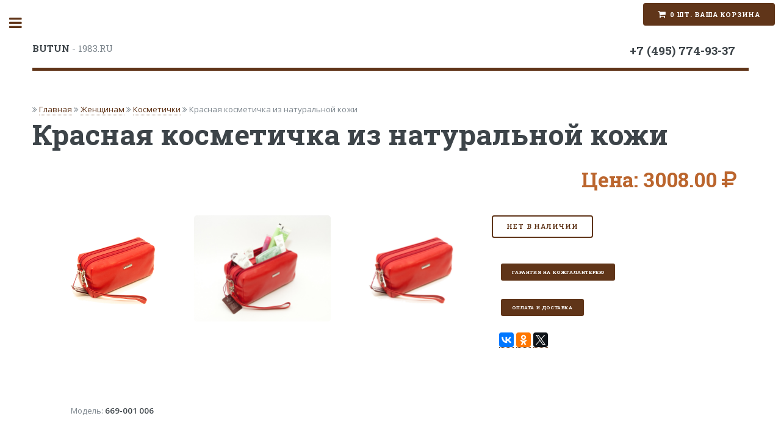

--- FILE ---
content_type: text/html; charset=UTF-8
request_url: https://www.butun-1983.ru/i-krasnaya_kosmetichka_iz_naturalnoy_kozhi-1473
body_size: 5968
content:
<!DOCTYPE HTML>
<html lang="ru">
<head>
		<title>Красная косметичка для женщины, натуральная кожа вы можете заказать с доставкой по России</title>
		<meta charset="utf-8" />
		<meta name="description" content="Заказать косметички как оптом так и в розницу вы можете на нашем сайте, большой выбор косметичек для женщин в интернете на нашем сайте."/><meta name="keywords" content="косметички оптом, заказать косметичку, оригинальная косметичка, кожа, кожа телячий,подарок для женщин и днвушек"/>		<!--<meta name="viewport" content="width=device-width, initial-scale=1, user-scalable=no" >-->
		<meta name="viewport" content="width=device-width, initial-scale=1">
		<!--[if lte IE 8]><script src="//www.butun-1983.ru/assets/js/ie/html5shiv.js"></script><![endif]-->
		<link rel="stylesheet" href="//www.butun-1983.ru/assets/css/main.css" >
				<link rel="stylesheet" href="//www.butun-1983.ru/assets/css/lightbox.css" >
		<!--[if lte IE 9]><link rel="stylesheet" href="//www.butun-1983.ru/assets/css/ie9.css" /><![endif]-->
		<!--[if lte IE 8]><link rel="stylesheet" href="//www.butun-1983.ru/assets/css/ie8.css" /><![endif]-->
		  <script src="jquery.js"></script>
          <script src="jquery.cookies.js"></script>

		  <meta name='yandex-verification' content='76de890e42405098' />
<meta name="google-site-verification" content="dSruVvL3UhLUMURcQc6ZSq94ZNRJ0nacbYvmPLhtrkc" /><style> .korpus > div, .korpus > input { display: none; } .korpus label { padding: 5px; border: 0px solid #aaa; line-height: 28px; cursor: pointer; position: relative; bottom: 0px; background: #fff; } .korpus input[type="radio"]:checked + label { border-bottom: 2px solid #fff; } .korpus > input:nth-of-type(1):checked ~ div:nth-of-type(1), .korpus > input:nth-of-type(2):checked ~ div:nth-of-type(2), .korpus > input:nth-of-type(3):checked ~ div:nth-of-type(3) { display: block; padding: 5px; border: 1px solid #aaa; } </style>
	</head>
	<body>

		<!-- Wrapper -->
			<div id="wrapper">

				<!-- Main -->
					<div id="main">
						<div class="inner">

							<!-- Header -->
								<header id="header">

									<a href="https://www.butun-1983.ru/" class="logo"><strong>BUTUN</strong> - 1983.RU</a>
									 								
									<ul class="icons">
									<li class="phone"><strong>+7 (495) 774-93-37</strong></li>
										<li><div id="content_basket" style="position: fixed; right: 10px; top: 5px;z-index:100000;">
  <a href="basket.php" class="button icon fa-shopping-cart special fit" style="background-color: #603519;">0 шт. Ваша корзина</a>
</div></li>
									</ul>
								</header>							<!-- Content -->
								<section>
									<header class="main">
<i class="fa fa-angle-double-right" aria-hidden="true"></i>
<a href="https://www.butun-1983.ru/">Главная</a> <i class="fa fa-angle-double-right" aria-hidden="true"></i>
 <a href="rub-zhenshchinam-2">Женщинам</a>
 <i class="fa fa-angle-double-right" aria-hidden="true"></i>
 <a href="sr-kosmetichki-22">Косметички</a>
 <i class="fa fa-angle-double-right" aria-hidden="true"></i>
<span>Красная косметичка из натуральной кожи</span>
									
									
												<header class="main">
										<h1>Красная косметичка из натуральной кожи</h1>
										<p></p>
<div style="text-align: right; padding-right: 20px;"><span class="price"> Цена: 3008.00 <i class="fa fa-rub" aria-hidden="true"></i></span>
</div>
	</header>
<div class="wrapper">
											<div class="col-1-4"><span class="image main"><a href="https://www.butun-1983.ru/upload_images/20120710111849793002.jpg" class="example-image-link"
         data-lightbox="example-set" data-title="Красная косметичка из натуральной кожи"><img src="https://www.butun-1983.ru/upload_images/20120710111849793002.jpg" alt="Красная косметичка из натуральной кожи" style="min-width: 150px; max-width: 100%; vertical-align: middle; align; center;"></a></span></div><div class="col-1-4"><span class="image main"><a href="https://www.butun-1983.ru/upload_images/20120710111849951503.jpg" data-lightbox="example-set" data-title="Фото 2Красная косметичка из натуральной кожи" ><img src="https://www.butun-1983.ru/upload_images/20120710111849951503.jpg" alt="Красная косметичка из натуральной кожи" style="max-width: 100%; vertical-align: middle; align; center; min-width: 150px;"></a></span></div><div class="col-1-4"><span class="image main"><a href="https://www.butun-1983.ru/upload_images/20120710111850112567.jpg" data-lightbox="example-set" data-title="Фото 3 Красная косметичка из натуральной кожи"><img src="https://www.butun-1983.ru/upload_images/20120710111850112567.jpg" alt="Красная косметичка из натуральной кожи" style="max-width: 100%; vertical-align: middle; align; center; min-width: 150px;"></a></span></div><div class="col-1-4" style="vertical-align: top; margin: 15px;">
<ul class="actions">
<li><input type="submit" value="  НЕТ В НАЛИЧИИ " style="color: red;" style="padding-left: 25px;"></li></ul>	
<a href="garanty.php" class="button special small"target="_blank" title="Гарантия на кожгалантерею" style="margin: 15px;">Гарантия на кожгалантерею</a><br />
<a href="oplata_i_dostavka.php" class="button special small" target="_blank" title="Оплата и доставка" style="margin: 15px;">Оплата и доставка</a>
<br />
<script src="//yastatic.net/es5-shims/0.0.2/es5-shims.min.js"></script>
<script src="//yastatic.net/share2/share.js"></script>
<div class="ya-share2" data-services="vkontakte,facebook,gplus,odnoklassniki,twitter" style="margin: 12px;" ></div>	
											</div></div></div>
												<div class="wrapper">
											<div class="col-1-1">
										<p>Модель: <b>669-001 006</b></p>
													
											
									</div>															
								</section>
<div class="korpus"> 
<input type="radio" name="odin" checked="checked" id="vkl1" style="display: none; visibility: hidden;"/>
<label for="vkl1" style="font-size: 1.2em; font-family: Roboto; font-weight: bold;"> <i class="fa fa-file" aria-hidden="true"></i> ОПИСАНИЕ</label>
<input type="radio" name="odin" id="vkl2"  style="display: none; visibility: hidden;"/>
<label for="vkl2" style="font-size: 1.2em; font-family: Roboto; font-weight: bold;"> <i class="fa fa-commenting" aria-hidden="true"></i> ОТЗЫВЫ</label>
<div style="padding: 10px;"><p><strong>Красная женская косметичка</strong> - выполнена из натуральной кожи. Косметичка состоит из 2 отделений на молнии. В одном из отделений имеется карман так же закрывающийся на молнию. В фронтальной части&nbsp; имеется отделением в косметичке закрывающийся на молнию. Удобен в хранении пластиковых карт или карточек на скидки, а так же различных аксессуаров. Качество косметички и ее отделка созданы для более долговременного использования.</p>

<p><strong>Цвет:</strong> красный<br />
<strong>Материал:</strong> натуральная кожа.<br />
<strong>Внутренняя отделка:</strong> ткань.<br />
<strong>Кол-во отделений:</strong> два отделения.<br />
<strong>Закрывается:</strong> Молния.<br />
<strong>Материал ремня:</strong> натуральная кожа.<br />
<strong>Производитель:</strong> Butun.<br />
<strong>Поставщик:</strong> официальное представительство Butun в России.<br />
<strong>Размеры:</strong> 19 Х 9 Х 6 см</p>
 </div> 
<div>
Для того что бы оставить свой отзыв посетите наше сообщество в <a href="https://vk.com/butun_russia?w=app6326142" target="_blank" title="Группа BUTUN в социальной сети ВКонтакте"><i class="fa fa-vk" aria-hidden="true"></i> https://vk.com/butun_russia</a><br />
<div id="feedback_vk"></div></div>
 </div>
								
								
								
						</div>
					</div>
				<!-- Sidebar -->
					<div id="sidebar">
						<div class="inner">
							<!-- Search -->
							<section id="search" class="alt"><h5>ПОИСК ПО КАТАЛОГУ</h5>
									<form method="post" action="search.php">
										<input type="text" name="query" id="query" placeholder="Поиск" />
									</form>
								</section>							<!-- Menu -->
							<nav id="menu">
									<header class="major">
										<h2>BUTUN-1983.RU</h2>
									</header>
									<ul>
										<li><a href="https://www.butun-1983.ru/" style="color: #603519; font-size: 1.2em;">Главная</a></li>
										<li><a href="https://www.butun-1983.ru/about.php"  style="color: #603519; font-size: 1.2em;">О компании</a></li>
										<li><a href="https://www.butun-1983.ru/catalog.php"  style="color: #603519; font-size: 1.2em;" title="Каталог кожгалантереи от компании BUTUN">Каталог</a></li>
<li><span class="opener" style="color: red; font-size: 1.2em;">Мужчинам</span><ul><li><a href="//www.butun-1983.ru/sr-avtodokumenti_avto_pasporta-9" style="color: black;">Автодокументы и авто+паспорта</a></li><li><a href="//www.butun-1983.ru/sr-kozhanie_papki-37" style="color: black;">Кожаные папки</a></li><li><a href="//www.butun-1983.ru/sr-klyuchnitsi-32" style="color: black;">Ключницы</a></li><li><a href="//www.butun-1983.ru/sr-muzhskie_portfeli-59" style="color: black;">Мужские портфели</a></li><li><a href="//www.butun-1983.ru/sr-muzhskie_sumki-57" style="color: black;">Мужские Сумки</a></li><li><a href="//www.butun-1983.ru/sr-muzhskie_remni-33" style="color: black;">Мужские ремни</a></li><li><a href="//www.butun-1983.ru/sr-oblozhka_dlya_pasporta-39" style="color: black;">Обложка для паспорта</a></li><li><a href="//www.butun-1983.ru/sr-sumki_dlya_puteshestviy-63" style="color: black;">Сумки для путешествий</a></li><li><a href="//www.butun-1983.ru/sr-portmone-12" style="color: black;">Портмоне</a></li><li><a href="//www.butun-1983.ru/sr-portpledi-62" style="color: black;">ПОРТПЛЕДЫ</a></li><li><a href="//www.butun-1983.ru/sr-bolshaya_vizitnitsa-23" style="color: black;">Большая визитница</a></li><li><a href="//www.butun-1983.ru/sr-barsetki-25" style="color: black;">Барсетки</a></li><li><a href="//www.butun-1983.ru/sr-vizitnitsi-20" style="color: black;">Визитницы</a></li></ul></li><li><span class="opener" style="color: red; font-size: 1.2em;">Женщинам</span><ul><li><a href="//www.butun-1983.ru/sr-aksessuari_dlya_puteshestviy-64" style="color: black;">Аксессуары для путешествий</a></li><li><a href="//www.butun-1983.ru/sr-kosmetichki-22" style="color: black;">Косметички</a></li><li><a href="//www.butun-1983.ru/sr-kartholderi_vizitnitsi-15" style="color: black;">Картхолдеры Визитницы</a></li><li><a href="//www.butun-1983.ru/sr-klyuchnitsi-29" style="color: black;">Ключницы</a></li><li><a href="//www.butun-1983.ru/sr-oblozhki_avtodokumentov_pasport-30" style="color: black;">Обложки автодокументов + Паспорт</a></li><li><a href="//www.butun-1983.ru/sr-oblozhka_dlya_pasporta-28" style="color: black;">Обложка для паспорта</a></li><li><a href="//www.butun-1983.ru/sr-bolshaya_vizitnitsa-24" style="color: black;">Большая визитница</a></li><li><a href="//www.butun-1983.ru/sr-vizitnitsi_dvoynie_new-40" style="color: black;">Визитницы двойные NEW</a></li><li><a href="//www.butun-1983.ru/sr-dlya_avtodokumentov-17" style="color: black;">Для автодокументов</a></li><li><a href="//www.butun-1983.ru/sr-zhenskie_koshelki_kompaktnie-42" style="color: black;">Женские кошельки компактные</a></li><li><a href="//www.butun-1983.ru/sr-zhenskie_koshelki_bolshie-21" style="color: black;">Женские кошельки большие</a></li><li><a href="//www.butun-1983.ru/sr-zhenskie_sumki-58" style="color: black;">Женские сумки</a></li></ul></li>										
										<li><a href="https://www.butun-1983.ru/oplata_i_dostavka.php"  style="color: #603519; font-size: 1.2em;" title="Оплата и доставка кошельков, портмоне, визитниц и косметичек от компании BUTUN">Оплата и доставка</a></li>
										<li><a href="https://www.butun-1983.ru/garanty.php"  style="color: #603519; font-size: 1.2em;" title="Гарантия на все кожаные изделия от компании BUTUN">Гарантия на продукцию</a></li>
										<li><a href="https://www.butun-1983.ru/news.php"  style="color: #603519; font-size: 1.2em;" title="Статьи и новости о рынке кожгалантереи от компании BUTUN">Статьи</a></li>
										<li><a href="https://www.butun-1983.ru/contacts.php"  style="color: #603519; font-size: 1.2em;" title="Контакты компании BUTUN  в России">Контакты</a></li>
										<li></li>
									</ul>
									<a href="https://vk.com/butun_russia" title="Официальная группа BUTUN Россия в социальной сети VKontakte" style="font-size: 2em; text-decoration: none; margin-right: 5%;" target="_blank"><i class="fa fa-vk" aria-hidden="true"></i></a>
									<a href="https://ok.ru/group/54548967784539" title="Официальная группа BUTUN Россия в социальной сети Однокласники" style="font-size: 2em; text-decoration: none; margin-right: 5%;"  target="_blank"><i class="fa fa-odnoklassniki-square" aria-hidden="true"></i>
									<a href="https://www.instagram.com/butun1983/" title="Официальная группа BUTUN Россия в социальной сети Instagram" style="font-size: 2em; text-decoration: none; margin-right: 5%;"  target="_blank"><i class="fa fa-instagram" aria-hidden="true"></i></a>
								</nav>
								
							<!-- Section -->
							<section>
									<header class="major">
										<h2>Новости</h2>
									</header>
									<div class="mini-posts">
									
<article>
											<h3>«ОБУВЬ. МИР КОЖИ-2013. Осень»</h3>
											<p>29-08-2015</p>
											<p>Здравствуйте уважаемые посетители нашего магазина. Мы рады сообщить вам что наша компания будет участником международной выставки товаров народного потребления… </p>
		<ul class="actions"><li><a href="n-obuv_mir_kozhi_2013_osen-20" title="«ОБУВЬ. МИР КОЖИ-2013. Осень»" class="button">Читать</a></li></ul>
										</article>
     
<article>
											<h3>Барсетка – практичный и стильный мужской аксессуар.</h3>
											<p>22-08-2013</p>
											<p>Думаете, только женщины следят за модой? В последнее время мужчины тоже пытаются следовать ее веяньям, одеваясь с учетом последних ее тенденций красиво и… </p>
		<ul class="actions"><li><a href="n-barsetka_praktichniy_stilniy_muzhskoy_aksessuar-19" title="Барсетка – практичный и стильный мужской аксессуар." class="button">Читать</a></li></ul>
										</article>
     
<article>
											<h3>КОНСУМЭКСПО 2013</h3>
											<p>11-12-2012</p>
											<p>Здравствуйте уважаемые посетители нашего магазина. Мы рады сообщить вам что наша компания будет участником международной выставки товаров народного потребления… </p>
		<ul class="actions"><li><a href="n-konsumekspo_2013-18" title="КОНСУМЭКСПО 2013" class="button">Читать</a></li></ul>
										</article>
     									</div>
									
</section>

							<!-- Section -->
							<section>
									<header class="major">
										<h2>Наши контакты</h2>
									</header>
									<p>Официальное представительство компании Butun в России.

</p>
									<ul class="contact">
										<li class="fa-envelope-o"><a href="mailto:info@butun-1983.ru">info@butun-1983.ru</a></li>
										<li class="fa-phone">+7 (985) 774-93-37</li>
										<li class="fa-home">г.Москва.</li>
									</ul>
								</section>							<!-- Footer -->
							<footer id="footer" style="text-align: center;">
									<p class="copyright">&copy; Butun (Russia). Все права защищены. 2000-2018г. <br />
									<a href="https://www.butun-1983.ru/politika.php" rel="nofollow" title="Политика конфиденциальности">Политика конфиденциальности</a>. <br /> <br /> 
									<a href="http://yunisov.ru" title="Разработка сайтов от Yunisov.ru" target="_blank"><img src="images/logo_yunisov.png" alt="Разработка сайтов от Yunisov.ru"></a>.</p>
									<!--noindex-->
<!--LiveInternet counter--><script><!--
document.write("<a href='http://www.liveinternet.ru/click' "+
"target=_blank><img src='//counter.yadro.ru/hit?t24.18;r"+
escape(document.referrer)+((typeof(screen)=="undefined")?"":
";s"+screen.width+"*"+screen.height+"*"+(screen.colorDepth?
screen.colorDepth:screen.pixelDepth))+";u"+escape(document.URL)+
";"+Math.random()+
"' alt='' title='LiveInternet: показано число посетителей за"+
" сегодня' "+
"border='0' width='88' height='15'><\/a>")
//--></script><!--/LiveInternet-->
<br />


<!-- Yandex.Metrika informer -->
<a href="https://metrika.yandex.ru/stat/?id=6326992&amp;from=informer"
target="_blank" rel="nofollow"><img src="https://informer.yandex.ru/informer/6326992/3_0_C4B8B8FF_A49898FF_0_pageviews"
style="width:88px; height:31px; border:0;" alt="������.�������" title="������.�������: ������ �� ������� (���������, ������ � ���������� ����������)" class="ym-advanced-informer" data-cid="6326992" data-lang="ru" /></a>
<!-- /Yandex.Metrika informer -->

<!-- Yandex.Metrika counter -->
<script type="text/javascript" >
   (function(m,e,t,r,i,k,a){m[i]=m[i]||function(){(m[i].a=m[i].a||[]).push(arguments)};
   m[i].l=1*new Date();k=e.createElement(t),a=e.getElementsByTagName(t)[0],k.async=1,k.src=r,a.parentNode.insertBefore(k,a)})
   (window, document, "script", "https://mc.yandex.ru/metrika/tag.js", "ym");

   ym(6326992, "init", {
        clickmap:true,
        trackLinks:true,
        accurateTrackBounce:true,
        webvisor:true
   });
</script>
<noscript><div><img src="https://mc.yandex.ru/watch/6326992" style="position:absolute; left:-9999px;" alt="" /></div></noscript>
<!-- /Yandex.Metrika counter -->
<!--/noindex-->								</footer>						</div>
					</div>
			</div>
<!-- Scripts -->
			<script src="assets/js/jquery.min.js"></script>
			<script src="assets/js/skel.min.js"></script>
			<script src="assets/js/util.js"></script>
			<!--[if lte IE 8]><script src="assets/js/ie/respond.min.js"></script><![endif]-->
			<script src="assets/js/main.js"></script>
  <script src="assets/js/lightbox-plus-jquery.min.js"></script>
<!--<script type="text/javascript" src="fliplightbox.min.js"></script>
<script type="text/javascript">$('body').flipLightBox()</script>-->


	</body>
</html>